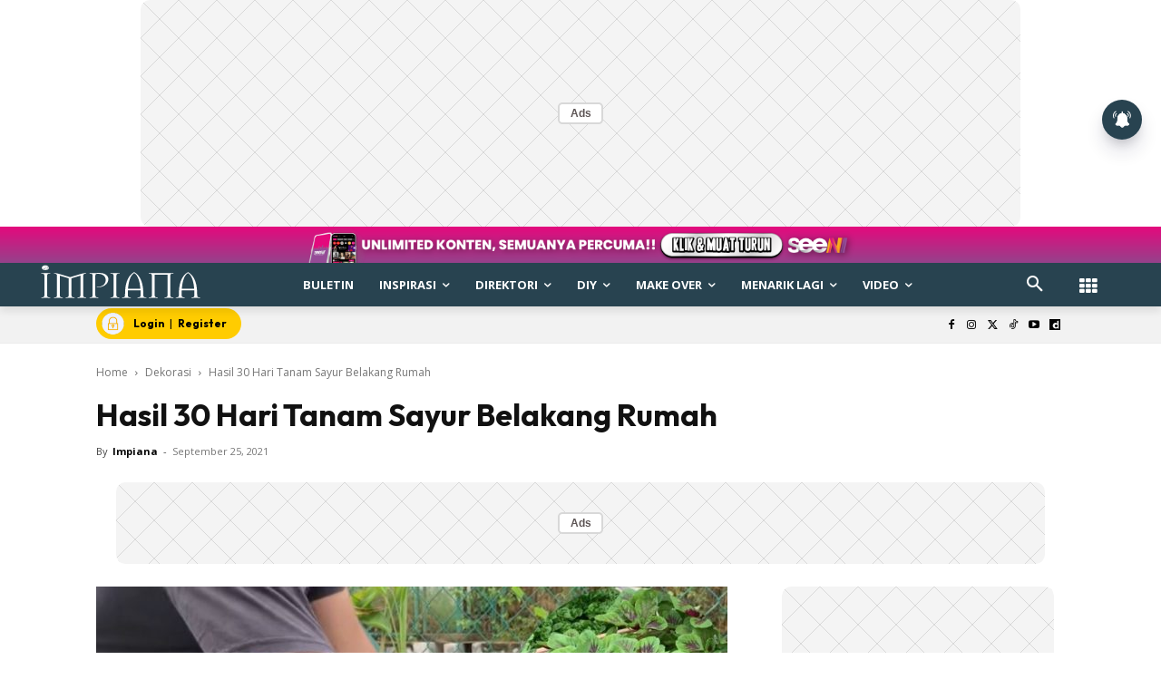

--- FILE ---
content_type: text/html; charset=utf-8
request_url: https://www.google.com/recaptcha/api2/aframe
body_size: 182
content:
<!DOCTYPE HTML><html><head><meta http-equiv="content-type" content="text/html; charset=UTF-8"></head><body><script nonce="vvLCit5QNEl40sneJtgNcw">/** Anti-fraud and anti-abuse applications only. See google.com/recaptcha */ try{var clients={'sodar':'https://pagead2.googlesyndication.com/pagead/sodar?'};window.addEventListener("message",function(a){try{if(a.source===window.parent){var b=JSON.parse(a.data);var c=clients[b['id']];if(c){var d=document.createElement('img');d.src=c+b['params']+'&rc='+(localStorage.getItem("rc::a")?sessionStorage.getItem("rc::b"):"");window.document.body.appendChild(d);sessionStorage.setItem("rc::e",parseInt(sessionStorage.getItem("rc::e")||0)+1);localStorage.setItem("rc::h",'1763275638941');}}}catch(b){}});window.parent.postMessage("_grecaptcha_ready", "*");}catch(b){}</script></body></html>

--- FILE ---
content_type: application/javascript; charset=utf-8
request_url: https://fundingchoicesmessages.google.com/f/AGSKWxW0emX1owragc5FGx4AC5ykUuNMj1-LF9zn9LRg_-J5_l1v2A6y6MJDwSU_AIQWTJ3VXuxBO6rGnN46LgD29JMoiP8l7wFMbDp7s7ubY86yAsPzZjavbwj0jv-pHeY35v-NE257Pzd6sb_ojNaW5t-NYIlaDodV9cjIqzyUh45xfUhmXeyl-5k4VQif/_/adserv3./ads-07.unblocktheship.org/advinfo./affiliationcash.
body_size: -1287
content:
window['40b24a3a-b5da-4f69-a62f-eee022286a6d'] = true;

--- FILE ---
content_type: image/svg+xml
request_url: https://cdn.impiana.my/2021/09/Impiana-logo-v2.svg
body_size: 1382
content:
<svg id="Layer_1" data-name="Layer 1" xmlns="http://www.w3.org/2000/svg" viewBox="0 0 55 11.25"><defs><style>.cls-1{fill:#284350;}.cls-2{fill:none;}</style></defs><title>Impiana-logo-v2</title><path class="cls-1" d="M2.91,11.69c-.49,0-.83-.07-1.09-.07H1.29c-.27,0-.6,0-1.09.07l-.2,0v-.18H.16c.69-.07.91-.26.91-.81V4.07c0-.55-.22-.74-.91-.81H0V3.07H.2c.49,0,.83.07,1.09.07h.53c.27,0,.6,0,1.09-.07h.2v.18H3c-.69.07-.91.26-.91.81v6.64c0,.55.22.74.91.81H3.1v.18Z" transform="translate(0 -0.46)"/><path class="cls-1" d="M15.38,11.69c-.49,0-.83-.07-1.09-.07h-.53c-.27,0-.6,0-1.09.07h-.2v-.18h.15c.69-.07.91-.26.91-.8V4l-3.09.93v5.78c0,.54.22.73.91.8h.15v.18h-.2c-.49,0-.82-.07-1.09-.07H9.72c-.27,0-.6,0-1.09.07h-.2v-.18h.15c.69-.07.91-.26.91-.8V4.93L6.42,4v6.71c0,.54.22.73.91.8h.15v.18h-.2c-.49,0-.83-.07-1.09-.07H5.68c-.27,0-.6,0-1.09.07h-.2v-.18h.15c.69-.07.91-.26.91-.8V4.1c0-.54-.22-.73-.91-.8a.39.39,0,0,0-.15,0V3.1h.2a7.79,7.79,0,0,1,2,.41l3.38,1,3.38-1a7.87,7.87,0,0,1,2-.41h.2v.18h-.15c-.69.07-.91.26-.91.8V10.7c0,.54.22.73.91.8h.15v.18Z" transform="translate(0 -0.46)"/><path class="cls-1" d="M19.67,8a2.67,2.67,0,0,1-.48,0V7.83h.35a2.49,2.49,0,0,0,2.74-2.32,2.24,2.24,0,0,0-2.53-2.14c-.88,0-1.05,0-1.05.67v6.64c0,.55.22.74.91.81h.15v.18h-.2c-.49,0-.82-.07-1.09-.07H18c-.27,0-.6,0-1.09.07h-.2v-.18h.15c.69-.07.91-.26.91-.81V4.05c0-.55-.22-.74-.91-.81h-.15V3.06h.2c.49,0,.73.07,1.09.07s1.48-.07,2.18-.07c1.93,0,3.06.95,3.06,2.13C23.21,6.86,21.54,8,19.67,8" transform="translate(0 -0.46)"/><path class="cls-1" d="M26.86,11.69c-.49,0-.83-.07-1.09-.07h-.53c-.27,0-.6,0-1.09.07H24v-.18h.15c.69-.07.91-.26.91-.81V4.06c0-.55-.22-.74-.91-.81H24V3.06h.2c.49,0,.83.07,1.09.07h.53c.27,0,.6,0,1.09-.07h.2v.18H26.9c-.69.07-.91.26-.91.81V10.7c0,.55.22.74.91.81h.15v.18Z" transform="translate(0 -0.46)"/><path class="cls-1" d="M36.38,11.71v-.18h-.15c-.69-.07-.91-.26-.91-.8v-.23c0-3.27-.64-6.25-3.16-7.71C29.63,4.24,29,7.22,29,10.49v.23c0,.54-.22.73-.91.8h-.15v.18h.2c.49,0,.83-.07,1.09-.07h.53c.26,0,.6,0,1.09.07H31v-.18h-.15c-.69-.07-.91-.26-.91-.8v-.19c0-.53,0-1,0-1.47h4.34c0,.46,0,.94,0,1.47v.19c0,.54-.22.73-.91.8h-.15v.18h.2c.49,0,.83-.07,1.09-.07h.53c.27,0,.6,0,1.09.07ZM34.29,8.53H30c.25-3.06,1-4.78,2.14-5.41,1.12.63,1.89,2.35,2.15,5.41" transform="translate(0 -0.46)"/><path class="cls-1" d="M45.52,11.69c-.49,0-.83-.07-1.09-.07H43.9c-.27,0-.6,0-1.09.07h-.2v-.18h.15c.68-.07.91-.26.91-.81v-7H39.23v7c0,.55.22.74.91.81h.15v.18h-.2c-.49,0-.82-.07-1.09-.07h-.53c-.27,0-.6,0-1.09.07h-.2v-.18h.15c.69-.07.91-.26.91-.81V4.06c0-.55-.22-.74-.91-.81H37.2V3.07h.2c.49,0,.83.07,1.09.07h5.93c.27,0,.6,0,1.09-.07h.2v.18h-.15c-.69.07-.91.26-.91.81v6.64c0,.55.22.74.91.81h.15v.18Z" transform="translate(0 -0.46)"/><path class="cls-1" d="M55,11.71v-.18h-.15c-.69-.07-.91-.26-.91-.8v-.23c0-3.27-.64-6.25-3.16-7.71-2.52,1.46-3.16,4.44-3.16,7.71v.23c0,.54-.22.73-.91.8h-.15v.18h.2c.49,0,.83-.07,1.09-.07h.53c.27,0,.6,0,1.09.07h.2v-.18h-.15c-.69-.07-.91-.26-.91-.8v-.19c0-.53,0-1,0-1.47H53c0,.46,0,.94,0,1.47v.19c0,.54-.22.73-.91.8h-.15v.18h.2c.49,0,.83-.07,1.09-.07h.53c.27,0,.6,0,1.09.07ZM52.9,8.53H48.61c.25-3.06,1-4.78,2.14-5.41,1.13.63,1.9,2.35,2.15,5.41" transform="translate(0 -0.46)"/><path class="cls-2" d="M2.13.9a1.46,1.46,0,0,1-.53,0,.36.36,0,0,0-.16,0,.12.12,0,0,0-.07,0,.51.51,0,0,0,0,.26,2.19,2.19,0,0,1,0,.22h0c0,.08,0,.13,0,.15s-.19,0-.23,0a.21.21,0,0,0-.09-.05L.81,1.47a.1.1,0,0,0-.1,0c0,.06,0,.15.07.17a.36.36,0,0,0,.3.16h.8A.14.14,0,0,0,2,1.77H2c.12-.13.24-.28.24-.28a.65.65,0,0,0,.21-.42.16.16,0,0,0,0-.14A.27.27,0,0,0,2.13.9Zm0,.56s-.12.15-.25.28a.11.11,0,0,1-.06,0,.2.2,0,0,1-.11,0H1.08a.35.35,0,0,1-.26-.14s-.07-.1-.06-.11H.81l.25.07.07,0s.18.09.28,0a.21.21,0,0,0,.06-.2,1.85,1.85,0,0,0,0-.23.37.37,0,0,1,0-.21s0,0,0,0a.21.21,0,0,1,.13,0,1.38,1.38,0,0,0,.56,0,.2.2,0,0,1,.18,0,.16.16,0,0,1,0,.11A.71.71,0,0,1,2.16,1.46Z" transform="translate(0 -0.46)"/><path class="cls-1" d="M2.15,1a1.64,1.64,0,0,1-.56,0,.21.21,0,0,0-.13,0s0,0,0,0a.4.4,0,0,0,0,.22,1.85,1.85,0,0,1,0,.23.21.21,0,0,1-.06.2c-.1.07-.28,0-.28,0a.19.19,0,0,0-.08,0L.8,1.52h0s0,0,0,0a.3.3,0,0,0,.07.11.32.32,0,0,0,.26.14h.66a.2.2,0,0,0,.11,0,.11.11,0,0,0,.06,0c.13-.13.25-.28.25-.28a.67.67,0,0,0,.2-.39.11.11,0,0,0,0-.11A.23.23,0,0,0,2.15,1Z" transform="translate(0 -0.46)"/><path class="cls-1" d="M1.41.46C.74.46.19.84.19,1.31A.81.81,0,0,0,.73,2a.19.19,0,0,1,.18-.14h.88a.2.2,0,0,1,.15,0A.22.22,0,0,1,2,2a.86.86,0,0,0,.63-.74C2.62.84,2.08.46,1.41.46Zm.79,1s-.12.15-.24.28H2a.21.21,0,0,1-.08.06H1.07a.39.39,0,0,1-.3-.16S.68,1.56.71,1.5s.05,0,.1,0l.25.07a.28.28,0,0,1,.09.05c.05,0,.17.06.23,0s.05-.07,0-.15h0a.92.92,0,0,0,0-.22s-.06-.17,0-.26a.12.12,0,0,1,.07,0,.34.34,0,0,1,.16,0,1.52,1.52,0,0,0,.54,0s.15,0,.23,0a.17.17,0,0,1,0,.15A.7.7,0,0,1,2.2,1.49Z" transform="translate(0 -0.46)"/><path class="cls-1" d="M1.79,1.92H.91A.16.16,0,0,0,.77,2a1.61,1.61,0,0,0,.63.13,1.57,1.57,0,0,0,.54-.09.15.15,0,0,0,0-.1A.2.2,0,0,0,1.79,1.92Z" transform="translate(0 -0.46)"/></svg>